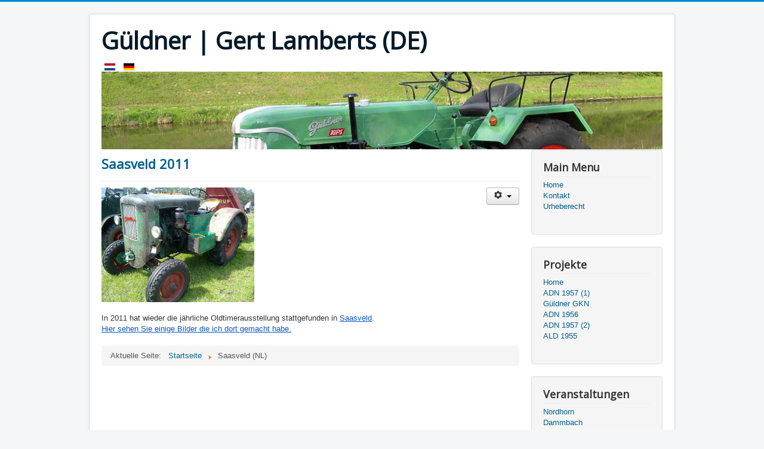

--- FILE ---
content_type: text/html; charset=utf-8
request_url: https://guldner.lambertsgj.nl/de/saasveld-2
body_size: 2505
content:
<!DOCTYPE html>
<html lang="de-de" dir="ltr">
<head>
	<meta name="viewport" content="width=device-width, initial-scale=1.0" />
	<meta charset="utf-8" />
	<base href="https://guldner.lambertsgj.nl/de/saasveld-2" />
	<meta name="description" content="Güldner oldtimer traktoren" />
	<meta name="generator" content="Joomla! - Open Source Content Management" />
	<title>Saasveld (NL)</title>
	<link href="/de/saasveld-2?format=feed&amp;type=rss" rel="alternate" type="application/rss+xml" title="RSS 2.0" />
	<link href="/de/saasveld-2?format=feed&amp;type=atom" rel="alternate" type="application/atom+xml" title="Atom 1.0" />
	<link href="/templates/protostar/favicon.ico" rel="shortcut icon" type="image/vnd.microsoft.icon" />
	<link href="/templates/protostar/css/template.css?349b7798f7f8593a1448b60c8bfeeb3c" rel="stylesheet" />
	<link href="https://fonts.googleapis.com/css?family=Open+Sans" rel="stylesheet" />
	<link href="/media/mod_languages/css/template.css?349b7798f7f8593a1448b60c8bfeeb3c" rel="stylesheet" />
	<style>

	h1, h2, h3, h4, h5, h6, .site-title {
		font-family: 'Open Sans', sans-serif;
	}
	</style>
	<script src="/media/jui/js/jquery.min.js?349b7798f7f8593a1448b60c8bfeeb3c"></script>
	<script src="/media/jui/js/jquery-noconflict.js?349b7798f7f8593a1448b60c8bfeeb3c"></script>
	<script src="/media/jui/js/jquery-migrate.min.js?349b7798f7f8593a1448b60c8bfeeb3c"></script>
	<script src="/media/system/js/caption.js?349b7798f7f8593a1448b60c8bfeeb3c"></script>
	<script src="/media/jui/js/bootstrap.min.js?349b7798f7f8593a1448b60c8bfeeb3c"></script>
	<script src="/templates/protostar/js/template.js?349b7798f7f8593a1448b60c8bfeeb3c"></script>
	<!--[if lt IE 9]><script src="/media/jui/js/html5.js?349b7798f7f8593a1448b60c8bfeeb3c"></script><![endif]-->
	<script>
jQuery(window).on('load',  function() {
				new JCaption('img.caption');
			});
	</script>

</head>
<body class="site com_content view-category layout-blog no-task itemid-132">
	<!-- Body -->
	<div class="body" id="top">
		<div class="container">
			<!-- Header -->
			<header class="header" role="banner">
				<div class="header-inner clearfix">
					<a class="brand pull-left" href="/">
						<span class="site-title" title="Güldner | Gert Lamberts (DE)">Güldner | Gert Lamberts (DE)</span>											</a>
					<div class="header-search pull-right">
						
					</div>
				</div>
			</header>
								<div class="moduletable">
						<div class="mod-languages">

	<ul class="lang-inline" dir="ltr">
						<li>
			<a href="/nl/">
												<img src="/media/mod_languages/images/nl.gif" alt="Dutch" title="Dutch" />										</a>
			</li>
											<li class="lang-active">
			<a href="https://guldner.lambertsgj.nl/de/saasveld-2">
												<img src="/media/mod_languages/images/de.gif" alt="German" title="German" />										</a>
			</li>
				</ul>

</div>
		</div>
			<div class="moduletable">
						<div class="bannergroup">

	<div class="banneritem">
																																																																			<a
							href="/de/component/banners/click/1" target="_blank" rel="noopener noreferrer"
							title="Banner-ADN-Berkel">
							<img
								src="https://guldner.lambertsgj.nl/images/banners/ADN-Berkel-breed.jpg"
								alt="Banner-ADN-Berkel"
																							/>
						</a>
																<div class="clr"></div>
	</div>

</div>
		</div>
	
			<div class="row-fluid">
								<main id="content" role="main" class="span9">
					<!-- Begin Content -->
					
					<div id="system-message-container">
	</div>

					<div class="blog" itemscope itemtype="https://schema.org/Blog">
	
		
	
	
	
				<div class="items-leading clearfix">
							<div class="leading-0"
					itemprop="blogPost" itemscope itemtype="https://schema.org/BlogPosting">
					
	<div class="page-header">
					<h2 itemprop="name">
									<a href="/de/saasveld-2/121-saasveld-2011" itemprop="url">
						Saasveld 2011					</a>
							</h2>
		
		
		
			</div>

	
<div class="icons">
	
					<div class="btn-group pull-right">
				<button class="btn dropdown-toggle" type="button" id="dropdownMenuButton-121" aria-label="Benutzerwerkzeuge"
				data-toggle="dropdown" aria-haspopup="true" aria-expanded="false">
					<span class="icon-cog" aria-hidden="true"></span>
					<span class="caret" aria-hidden="true"></span>
				</button>
								<ul class="dropdown-menu" aria-labelledby="dropdownMenuButton-121">
											<li class="print-icon"> <a href="/de/saasveld-2/121-saasveld-2011?tmpl=component&amp;print=1&amp;layout=default" title="Eintrag ausdrucken < Saasveld 2011 >" onclick="window.open(this.href,'win2','status=no,toolbar=no,scrollbars=yes,titlebar=no,menubar=no,resizable=yes,width=640,height=480,directories=no,location=no'); return false;" rel="nofollow">			<span class="icon-print" aria-hidden="true"></span>
		Drucken	</a> </li>
																<li class="email-icon"> <a href="/de/component/mailto/?tmpl=component&amp;template=protostar&amp;link=55079d00b9c60059ea80bd2436b8127e449c8744" title="Link einem Freund via E-Mail senden" onclick="window.open(this.href,'win2','width=400,height=450,menubar=yes,resizable=yes'); return false;" rel="nofollow">			<span class="icon-envelope" aria-hidden="true"></span>
		E-Mail	</a> </li>
														</ul>
			</div>
		
	</div>






<p><img src="http://guldner.lambertsgj.nl/images/stories/guldner/Saasveld/as-281.jpg" alt="" width="256" border="0" /><br /><br />In 2011 hat wieder die jährliche Oldtimerausstellung stattgefunden in <a href="http://www.google.nl/maps?q=Saasveld" target="_blank"><span style="color: #0b55c4;"><span style="text-decoration: underline;">Saasveld</span></span></a>.<br /><a href="/de/component/joomgallery/saasveld2011" target="_blank"><span style="color: #0b55c4;"><span style="text-decoration: underline;">Hier sehen Sie einige Bilder die ich dort gemacht habe.</span></span></a></p>



				</div>
									</div><!-- end items-leading -->
	
	
	
	
		</div>

					<div class="clearfix"></div>
					<div aria-label="Breadcrumbs" role="navigation">
	<ul itemscope itemtype="https://schema.org/BreadcrumbList" class="breadcrumb">
					<li>
				Aktuelle Seite: &#160;
			</li>
		
						<li itemprop="itemListElement" itemscope itemtype="https://schema.org/ListItem">
											<a itemprop="item" href="/de/" class="pathway"><span itemprop="name">Startseite</span></a>
					
											<span class="divider">
							<img src="/media/system/images/arrow.png" alt="" />						</span>
										<meta itemprop="position" content="1">
				</li>
							<li itemprop="itemListElement" itemscope itemtype="https://schema.org/ListItem" class="active">
					<span itemprop="name">
						Saasveld (NL)					</span>
					<meta itemprop="position" content="2">
				</li>
				</ul>
</div>

					<!-- End Content -->
				</main>
									<div id="aside" class="span3">
						<!-- Begin Right Sidebar -->
						<div class="well _menu"><h3 class="page-header">Main Menu</h3><ul class="nav menu mod-list">
<li class="item-143"><a href="/de/" >Home</a></li><li class="item-163"><a href="/de/kontakt" >Kontakt</a></li><li class="item-210"><a href="/de/urheberecht" >Urheberecht</a></li></ul>
</div><div class="well "><h3 class="page-header">Projekte</h3><ul class="nav menu mod-list">
<li class="item-145 default"><a href="/de/" >Home</a></li><li class="item-122"><a href="/de/adn-1957-1" >ADN 1957 (1)</a></li><li class="item-123"><a href="/de/gueldner-gkn" >Güldner GKN</a></li><li class="item-124"><a href="/de/adn-1956" >ADN 1956</a></li><li class="item-125"><a href="/de/adn-1957-2" >ADN 1957 (2)</a></li><li class="item-126"><a href="/de/ald-1955" >ALD 1955</a></li></ul>
</div><div class="well "><h3 class="page-header">Veranstaltungen</h3><ul class="nav menu mod-list">
<li class="item-127"><a href="/de/nordhorn" >Nordhorn</a></li><li class="item-128"><a href="/de/dammbach" >Dammbach</a></li><li class="item-129"><a href="/de/barchem-2004" >Barchem 2004 (NL)</a></li><li class="item-130"><a href="/de/eext-2009" >Eext 2009 (NL)</a></li><li class="item-131"><a href="/de/meddo" >Meddo (NL)</a></li><li class="item-132 current active"><a href="/de/saasveld-2" >Saasveld (NL)</a></li><li class="item-161"><a href="/de/albergen2011" >Albergen2011</a></li></ul>
</div><div class="well "><h3 class="page-header">Sämtliches</h3><ul class="nav menu mod-list">
<li class="item-134"><a href="/de/ersatzteile2" >Ersatzteile</a></li><li class="item-133"><a href="/de/bilder-a-serie" >Bilder A-serie</a></li><li class="item-135"><a href="/de/gueldner-motor-auf-ein-schiff" >Güldner Motor auf ein Schiff</a></li><li class="item-136"><a href="/de/zu-verkaufen" >Zu verkaufen</a></li><li class="item-137"><a href="/de/farben" >Farben</a></li><li class="item-139"><a href="/de/weblinks" >Weblinks</a></li></ul>
</div>
						<!-- End Right Sidebar -->
					</div>
							</div>
		</div>
	</div>
	<!-- Footer -->
	<footer class="footer" role="contentinfo">
		<div class="container">
			<hr />
			
			<p class="pull-right">
				<a href="#top" id="back-top">
					Nach oben				</a>
			</p>
			<p>
				&copy; 2026 Güldner | Gert Lamberts (DE)			</p>
		</div>
	</footer>
	
</body>
</html>
